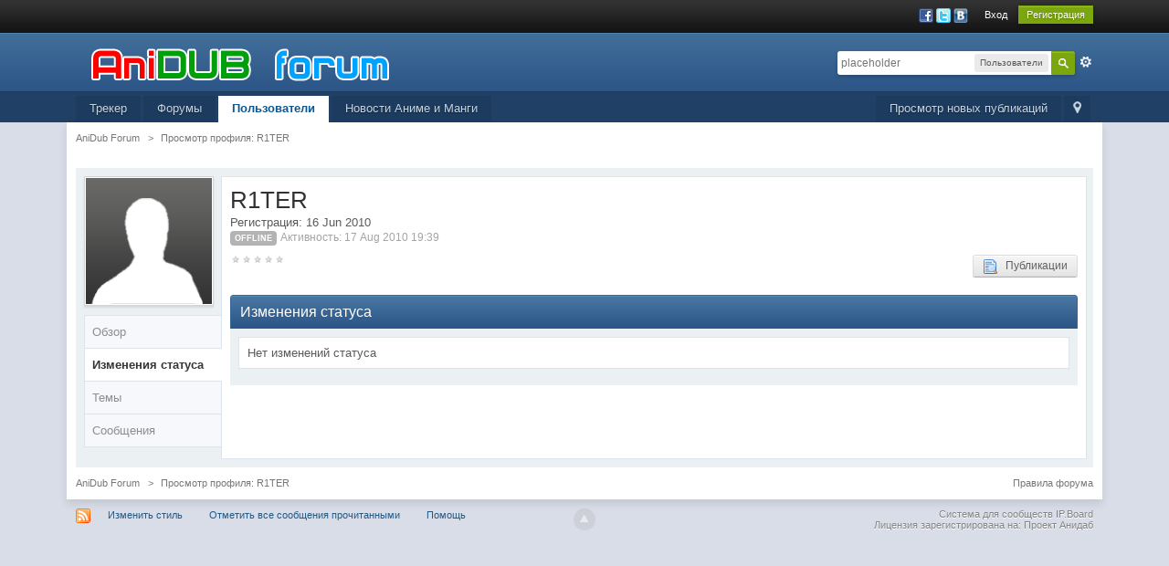

--- FILE ---
content_type: text/html;charset=UTF-8
request_url: https://forum.anidub.com/user/11978-r1ter/page__tab__status__k__880ea6a14ea49e853634fbdc5015a024__settingNewSkin__24
body_size: 7443
content:
<!DOCTYPE html>
	<html xml:lang="en" lang="en" xmlns="http://www.w3.org/1999/xhtml" xmlns:fb="http://www.facebook.com/2008/fbml">
	<head>
		<meta http-equiv="content-type" content="text/html; charset=utf-8" />
		<title>R1TER - Просмотр профиля - AniDub Forum</title>
		<link rel="shortcut icon" href='https://forum.anidub.com/favicon.ico' />
		<link rel="image_src" href='https://forum.anidub.com/public/style_images/12_logo.png' />
		<script type='text/javascript'>
		//<![CDATA[
			jsDebug			= 0; /* Must come before JS includes */
			USE_RTE			= 0;
			DISABLE_AJAX	= parseInt(0); /* Disables ajax requests where text is sent to the DB; helpful for charset issues */
			inACP			= false;
			var isRTL		= false;
			var rtlIe		= '';
			var rtlFull		= '';
		//]]>
		</script>
		
	
				
			<link rel="stylesheet" type="text/css"  href="https://forum.anidub.com/public/style_css/css_24/ipb_mlist_addon.css?ipbv=32006" />
		
	

				
			<link rel="stylesheet" type="text/css"  href="https://forum.anidub.com/public/style_css/css_24/awards.css?ipbv=32006" />
		
	

				
			<link rel="stylesheet" type="text/css" title="Main" media="screen" href="https://forum.anidub.com/public/style_css/css_24/calendar_select.css?ipbv=32006" />
		
	

				
			<link rel="stylesheet" type="text/css" title="Main" media="screen,print" href="https://forum.anidub.com/public/style_css/css_24/ipb_common.css?ipbv=32006" />
		
	

				
			<link rel="stylesheet" type="text/css" title="Main" media="screen,print" href="https://forum.anidub.com/public/style_css/css_24/ipb_styles.css?ipbv=32006" />
		
	

				
			<link rel="stylesheet" type="text/css" title="Main" media="screen,print" href="https://forum.anidub.com/public/style_css/css_24/ipb_mlist.css?ipbv=32006" />
		
	

				
			<link rel="stylesheet" type="text/css" title="Main" media="screen,print" href="https://forum.anidub.com/public/style_css/css_24/ipb_profile.css?ipbv=32006" />
		
	
	

<!--[if lte IE 7]>
	<link rel="stylesheet" type="text/css" title='Main' media="screen" href="https://forum.anidub.com/public/style_css/css_24/ipb_ie.css" />
<![endif]-->
<!--[if lte IE 8]>
	<style type='text/css'>
		.ipb_table { table-layout: fixed; }
		.ipsLayout_content { width: 99.5%; }
	</style>
<![endif]-->

	<!-- Forces resized images to an admin-defined size -->
	<style type='text/css'>
		img.bbc_img {
			max-width: 800px !important;
			max-height: 800px !important;
		}
	</style>

	
		<meta name="identifier-url" content="https://forum.anidub.com/user/11978-r1ter/page__tab__status__k__880ea6a14ea49e853634fbdc5015a024__settingNewSkin__24" />
		
			<meta name="og:url" content="https://forum.anidub.com/user/11978-r1ter/page__tab__status__k__880ea6a14ea49e853634fbdc5015a024__settingNewSkin__24" />
		
	

		<meta property="og:title" content="R1TER - &#1055;&#1088;&#1086;&#1089;&#1084;&#1086;&#1090;&#1088; &#1087;&#1088;&#1086;&#1092;&#1080;&#1083;&#1103;"/>
		<meta property="og:site_name" content="AniDub Forum"/>
		<meta property="og:image" content="https://forum.anidub.com/public/style_images/12_logo.png"/>
		<meta property="og:type" content="article" />
		
		
		<script type='text/javascript' src="https://ajax.googleapis.com/ajax/libs/prototype/1.7/prototype.js"></script>
	<script type='text/javascript' src='https://forum.anidub.com/public/js/ipb.js?ipbv=32006&amp;load=quickpm,hovercard,profile,rating,status'></script>
	<script type='text/javascript' src="https://ajax.googleapis.com/ajax/libs/scriptaculous/1.8/scriptaculous.js?load=effects,dragdrop,builder"></script>
	<script type="text/javascript" src='https://forum.anidub.com/cache/lang_cache/1/ipb.lang.js' charset='utf-8'></script>


	
		
			
			
				<link rel="alternate" type="application/rss+xml" title="Общение" href="https://forum.anidub.com/rss/forums/1-%d0%be%d0%b1%d1%89%d0%b5%d0%bd%d0%b8%d0%b5/" />
			
			
			
		

			
			
				<link rel="alternate" type="application/rss+xml" title="Новости форума" href="https://forum.anidub.com/rss/forums/2-%d0%bd%d0%be%d0%b2%d0%be%d1%81%d1%82%d0%b8-%d1%84%d0%be%d1%80%d1%83%d0%bc%d0%b0/" />
			
			
			
		

			
			
				<link rel="alternate" type="application/rss+xml" title="Анидаб - Новости Аниме и Манги" href="https://forum.anidub.com/rss/forums/3-%d0%b0%d0%bd%d0%b8%d0%b4%d0%b0%d0%b1-%d0%bd%d0%be%d0%b2%d0%be%d1%81%d1%82%d0%b8-%d0%b0%d0%bd%d0%b8%d0%bc%d0%b5-%d0%b8-%d0%bc%d0%b0%d0%bd%d0%b3%d0%b8/" />
			
			
			
		

			
			
				<link rel="alternate" type="application/rss+xml" title="Форум Анидаб" href="https://forum.anidub.com/rss/forums/4-%d1%84%d0%be%d1%80%d1%83%d0%bc-%d0%b0%d0%bd%d0%b8%d0%b4%d0%b0%d0%b1/" />
			
			
			
		
	

	



<!-- Forces topic photo to show without thumb -->
	<style type='text/css'>
		.ipsUserPhoto_variable { max-width: 250px !important; }
		
			.post_body { margin-left: 275px !important; }
		
	</style>		
		<script type='text/javascript'>
	//<![CDATA[
		/* ---- URLs ---- */
		ipb.vars['base_url'] 			= 'https://forum.anidub.com/index.php?s=15b719acad599990d6584f54c86dd91f&';
		ipb.vars['board_url']			= 'https://forum.anidub.com';
		ipb.vars['img_url'] 			= "https://forum.anidub.com/public/style_images/master";
		ipb.vars['loading_img'] 		= 'https://forum.anidub.com/public/style_images/master/loading.gif';
		ipb.vars['active_app']			= 'members';
		ipb.vars['upload_url']			= 'https://static.anidub.com/forum';
		/* ---- Member ---- */
		ipb.vars['member_id']			= parseInt( 0 );
		ipb.vars['is_supmod']			= parseInt( 0 );
		ipb.vars['is_admin']			= parseInt( 0 );
		ipb.vars['secure_hash'] 		= '880ea6a14ea49e853634fbdc5015a024';
		ipb.vars['session_id']			= '15b719acad599990d6584f54c86dd91f';
		ipb.vars['twitter_id']			= 0;
		ipb.vars['fb_uid']				= 0;
		ipb.vars['auto_dst']			= parseInt( 0 );
		ipb.vars['dst_in_use']			= parseInt(  );
		ipb.vars['is_touch']			= false;
		ipb.vars['member_group']		= {"g_mem_info":"1"}
		/* ---- cookies ----- */
		ipb.vars['cookie_id'] 			= '';
		ipb.vars['cookie_domain'] 		= '.forum.anidub.com';
		ipb.vars['cookie_path']			= '/';
		/* ---- Rate imgs ---- */
		ipb.vars['rate_img_on']			= 'https://forum.anidub.com/public/style_images/master/star.png';
		ipb.vars['rate_img_off']		= 'https://forum.anidub.com/public/style_images/master/star_off.png';
		ipb.vars['rate_img_rated']		= 'https://forum.anidub.com/public/style_images/master/star_rated.png';
		/* ---- Uploads ---- */
		ipb.vars['swfupload_swf']		= 'https://forum.anidub.com/public/js/3rd_party/swfupload/swfupload.swf';
		ipb.vars['swfupload_enabled']	= true;
		ipb.vars['use_swf_upload']		= ( '' == 'flash' ) ? true : false;
		ipb.vars['swfupload_debug']		= false;
		/* ---- other ---- */
		ipb.vars['highlight_color']     = "#ade57a";
		ipb.vars['charset']				= "utf-8";
		ipb.vars['seo_enabled']			= 1;
		
		ipb.vars['seo_params']			= {"start":"-","end":"\/","varBlock":"\/page__","varSep":"__"};
		
		/* Templates/Language */
		ipb.templates['inlineMsg']		= "";
		ipb.templates['ajax_loading'] 	= "<div id='ajax_loading'><img src='https://forum.anidub.com/public/style_images/master/ajax_loading.gif' alt='" + ipb.lang['loading'] + "' /></div>";
		ipb.templates['close_popup']	= "<img src='https://forum.anidub.com/public/style_images/master/close_popup.png' alt='x' />";
		ipb.templates['rss_shell']		= new Template("<ul id='rss_menu' class='ipbmenu_content'>#{items}</ul>");
		ipb.templates['rss_item']		= new Template("<li><a href='#{url}' title='#{title}'>#{title}</a></li>");
		ipb.templates['m_add_friend']	= new Template("<a href='https://forum.anidub.com/index.php?app=members&amp;module=profile&amp;section=friends&amp;do=add&amp;member_id=#{id}' title='Добавить в друзья' class='ipsButton_secondary'><img src='https://forum.anidub.com/public/style_images/master/user_add.png' alt='Добавить в друзья' /></a>");
		ipb.templates['m_rem_friend']	= new Template("<a href='https://forum.anidub.com/index.php?app=members&amp;module=profile&amp;section=friends&amp;do=remove&amp;member_id=#{id}' title='Удалить из друзей' class='ipsButton_secondary'><img src='https://forum.anidub.com/public/style_images/master/user_delete.png' alt='Удалить из друзей' /></a>");
		ipb.templates['autocomplete_wrap'] = new Template("<ul id='#{id}' class='ipb_autocomplete' style='width: 250px;'></ul>");
		ipb.templates['autocomplete_item'] = new Template("<li id='#{id}' data-url='#{url}'><img src='#{img}' alt='' class='ipsUserPhoto ipsUserPhoto_mini' />&nbsp;&nbsp;#{itemvalue}</li>");
		ipb.templates['page_jump']		= new Template("<div id='#{id}_wrap' class='ipbmenu_content'><h3 class='bar'>Перейти к странице</h3><p class='ipsPad'><input type='text' class='input_text' id='#{id}_input' size='8' /> <input type='submit' value='ОК' class='input_submit add_folder' id='#{id}_submit' /></p></div>");
		ipb.templates['global_notify'] 	= new Template("<div class='popupWrapper'><div class='popupInner'><div class='ipsPad'>#{message} #{close}</div></div></div>");
		
		
		ipb.templates['header_menu'] 	= new Template("<div id='#{id}' class='ipsHeaderMenu boxShadow'></div>");
		
		Loader.boot();
	//]]>
	</script>
	</head>
	<body id='ipboard_body'>
		<p id='content_jump' class='hide'><a id='top'></a><a href='#j_content' title='Перейти к содержимому' accesskey='m'>Перейти к содержимому</a></p>
		<div id='ipbwrapper'>
			<!-- ::: TOP BAR: Sign in / register or user drop down and notification alerts ::: -->
			<div id='header_bar' class='clearfix'>
				<div class='main_width'>
					
					<div id='user_navigation' class='not_logged_in'>
							
							<ul class='ipsList_inline right'>
								<li>
									<span class='services'>
										
											<a href='https://forum.anidub.com/index.php?app=core&amp;module=global&amp;section=login&amp;serviceClick=facebook'><img src='https://forum.anidub.com/public/style_images/master/loginmethods/facebook.png' alt='Войти с использованием Facebook' /></a>
										
										
											<a href='https://forum.anidub.com/index.php?app=core&amp;module=global&amp;section=login&amp;serviceClick=twitter'><img src='https://forum.anidub.com/public/style_images/master/loginmethods/twitter.png' alt='Вход с использованием Twitter' /></a>
										<a href='https://forum.anidub.com/index.php?app=core&amp;module=global&amp;section=login&amp;serviceClick=vkontakte'><img src='https://forum.anidub.com/public/style_images/master/loginmethods/vkontakte.png' alt='Вход с использованием Вконтакте ' /></a>
										
										
									</span>
									&nbsp;&nbsp;&nbsp;&nbsp;
									<a href='https://forum.anidub.com/index.php?app=core&amp;module=global&amp;section=login' title='Вход' id='sign_in' >Вход</a>&nbsp;&nbsp;&nbsp;
								</li>
								<li>
									<a href="https://forum.anidub.com/index.php?app=core&amp;module=global&amp;section=register" title='Регистрация' id='register_link'>Регистрация</a>
								</li>
							</ul>
						</div>
				</div>
			</div>
			<!-- ::: BRANDING STRIP: Logo and search box ::: -->
			<div id='branding'>
				<div class='main_width'>
					<div id='logo'>
						
							<a href='https://forum.anidub.com' title='Перейти к списку форумов' rel="home" accesskey='1'><img src="https://forum.anidub.com/public/style_images/24_logo.png" alt='Логотип' /></a>
						
					</div>
					<div id='search' class='right'>
	<form action="https://forum.anidub.com/index.php?app=core&amp;module=search&amp;do=search&amp;fromMainBar=1" method="post" id='search-box' >
		<fieldset>
			<label for='main_search' class='hide'>Поиск</label>
			<a href='https://forum.anidub.com/index.php?app=core&amp;module=search&amp;search_in=members' title='Расширенный поиск' accesskey='4' rel="search" id='adv_search' class='right'>Расширенный</a>
			<span id='search_wrap' class='right'>
				<input type='text' id='main_search' name='search_term' class='inactive' size='17' tabindex='6' />
				<span class='choice ipbmenu clickable' id='search_options' style='display: none'></span>
				<ul id='search_options_menucontent' class='ipbmenu_content ipsPad' style='display: none'>
					<li class='title'><strong>Искать в:</strong></li>
					
					
					
					<li class='app'><label for='s_forums' title='Форумы'><input type='radio' name='search_app' class='input_radio' id='s_forums' value="forums"  />Форумы</label></li><li class='app'><label for='s_members' title='Пользователи'><input type='radio' name='search_app' class='input_radio' id='s_members' value="members" checked="checked" />Пользователи</label></li><li class='app'><label for='s_core' title='Помощь'><input type='radio' name='search_app' class='input_radio' id='s_core' value="core"  />Помощь</label></li>
						
					

						
					

						
					

						
					

						
					

						
					

						
					

						
					
				</ul>
				<input type='submit' class='submit_input clickable' value='Поиск' />
			</span>
			
		</fieldset>
	</form>
</div>
				</div>
			</div>
			<!-- ::: APPLICATION TABS ::: -->
			<div id='primary_nav' class='clearfix'>
				<div class='main_width'>
					<ul class='ipsList_inline' id='community_app_menu'>
						
							<li class='right'>
								<a href="https://forum.anidub.com/index.php?app=core&amp;module=global&amp;section=navigation&amp;inapp=members" rel="quickNavigation" accesskey='9' id='quickNavLaunch' title='Открыть быстрый переход'><span>&nbsp;</span></a>
							</li>
						
						<li id='nav_explore' class='right'>
							<a href='https://forum.anidub.com/index.php?app=core&amp;module=search&amp;do=viewNewContent&amp;search_app=members' accesskey='2'>Просмотр новых публикаций</a>
						</li>
						
							<li id='nav_home' class='left'><a href='https://tr.anidub.com' title='Перейти на сайт' rel="home">Трекер</a></li>
						
																								<li id='nav_discussion' class='left '><a href='https://forum.anidub.com/' title='Перейти к списку форумов'>Форумы</a></li><li id='nav_members' class='left active'><a href='https://forum.anidub.com/members/' title='Перейти к списку пользователей'>Пользователи</a></li>
						
							
								
							

								
							

								
							

								
																		<li id='nav_app_uportal' class="left "><a href='https://forum.anidub.com/index.php?app=uportal' title='Перейти к '>Новости Аниме и Манги</a></li>
								
							
						
						<li id='nav_other_apps' style='display: none'>
							<a href='#' class='ipbmenu' id='more_apps'>Больше <img src='https://forum.anidub.com/public/style_images/master/useropts_arrow.png' /></a>
						</li>
					</ul>
				</div>
				<script type='text/javascript'>
					if( $('primary_nav') ){	ipb.global.activateMainMenu(); }
				</script>
			</div>	
			
			<!-- ::: MAIN CONTENT AREA ::: -->
			<div id='content' class='clearfix'>
				<!-- ::: NAVIGATION BREADCRUMBS ::: -->
				<div id='secondary_navigation' class='clearfix'>
						<ol class='breadcrumb top ipsList_inline left'>
														<li itemscope itemtype="http://data-vocabulary.org/Breadcrumb">
									<a href='https://forum.anidub.com/' itemprop="url">
										<span itemprop="title">AniDub Forum</span>
									</a>
								</li>
								
							
								<li itemscope itemtype="http://data-vocabulary.org/Breadcrumb">
									<span class='nav_sep'>&gt;</span>
									 <span itemprop="title">Просмотр профиля: R1TER</span>
								</li>
								
							
						</ol>
					</div>
					<br />
				<noscript>
					<div class='message error'>
						<strong>Отключен JavaScript</strong>
						<p>У вас отключен JavaScript. Некоторые возможности системы не будут работать. Пожалуйста, включите JavaScript для получения доступа ко всем функциям.</p>
					</div>
					<br />
				</noscript>
				<!-- ::: CONTENT ::: -->
				
				


<script type='text/javascript'>
//<![CDATA[
	ipb.profile.viewingProfile = parseInt( 11978 );
	ipb.templates['remove_friend'] = "<a href='https://forum.anidub.com/index.php?app=members&amp;section=friends&amp;module=profile&amp;do=remove&amp;member_id=11978' title='Удалить из друзей'><img src='https://forum.anidub.com/public/style_images/master/user_delete.png' alt='Удалить из друзей' />&nbsp;&nbsp; Удалить из друзей</a>";
	ipb.templates['add_friend'] = "<a href='https://forum.anidub.com/index.php?app=members&amp;section=friends&amp;module=profile&amp;do=add&amp;member_id=11978' title='Добавить в друзья'><img src='https://forum.anidub.com/public/style_images/master/user_add.png' alt='Добавить в друзья' />&nbsp;&nbsp; Добавить в друзья</a>";
	ipb.templates['edit_status'] = "<span id='edit_status'><input type='text' class='input_text' style='width: 60%' id='updated_status' maxlength='150' /> <input type='submit' value='Сохранить' class='input_submit' id='save_status' /> &nbsp;<a href='#' id='cancel_status' class='cancel' title='Отмена'>Отмена</a></span>";
	
			ipb.profile.isFriend = false;
		
//]]>
</script>


<div class='ipsBox clear vcard' id='profile_background'>
	<div class='ipsVerticalTabbed ipsLayout ipsLayout_withleft ipsLayout_smallleft clearfix'>
		<div class='ipsVerticalTabbed_tabs ipsLayout_left' id='profile_tabs'>
			<p class='short photo_holder'>
				
				<img class="ipsUserPhoto" id='profile_photo' src='https://forum.anidub.com/public/style_images/master/profile/default_large.png' alt=" фотография"  />
			</p>
			
			<ul class='clear'>
				<li id='tab_link_core:info' class='tab_toggle ' data-tabid='user_info'><a href='#'>Обзор</a></li>
				
					<li id='tab_link_members:status' class='active tab_toggle' data-tabid='status'><a href='https://forum.anidub.com/user/11978-r1ter/page__tab__status' title='Просмотреть Изменения статуса'>Изменения статуса</a></li>
				

					<li id='tab_link_forums:topics' class=' tab_toggle' data-tabid='topics'><a href='https://forum.anidub.com/user/11978-r1ter/page__tab__topics' title='Просмотреть Темы'>Темы</a></li>
				

					<li id='tab_link_forums:posts' class=' tab_toggle' data-tabid='posts'><a href='https://forum.anidub.com/user/11978-r1ter/page__tab__posts' title='Просмотреть Сообщения'>Сообщения</a></li>
				
			</ul>
		</div>
		<div class='ipsVerticalTabbed_content ipsLayout_content ipsBox_container' id='profile_content'>
			<div class='ipsPad'>
				<div id='profile_content_main'>
					<div id='user_info_cell'>
						<h1 class='ipsType_pagetitle'>
							<span class='fn nickname'>R1TER</span>
						</h1>
						Регистрация: 16 Jun 2010<br />
						
							<span class='ipsBadge ipsBadge_lightgrey reset_cursor'>Offline</span>
						
						<span class='desc lighter'>Активность: 17 Aug 2010 19:39</span> 
					</div>
					
					<span class='rating left clear' style='margin-bottom: 10px'>
							<img src='https://forum.anidub.com/public/style_images/master/bullet_star_off.png' alt='-' class='rate_img' /><img src='https://forum.anidub.com/public/style_images/master/bullet_star_off.png' alt='-' class='rate_img' /><img src='https://forum.anidub.com/public/style_images/master/bullet_star_off.png' alt='-' class='rate_img' /><img src='https://forum.anidub.com/public/style_images/master/bullet_star_off.png' alt='-' class='rate_img' /><img src='https://forum.anidub.com/public/style_images/master/bullet_star_off.png' alt='-' class='rate_img' /><span id='rating_text' class='desc'></span>
						</span>
					<ul class='ipsList_inline' id='user_utility_links'>
						
						
						<li>
							<a href='https://forum.anidub.com/index.php?app=core&amp;module=search&amp;do=user_activity&amp;mid=11978' class='ipsButton_secondary'><img src='https://forum.anidub.com/public/style_images/master/page_topic_magnify.png' alt='Найти темы' />&nbsp;&nbsp;  Публикации</a>
						</li>
					</ul>
				</div>
				<div id='profile_panes_wrap' class='clearfix'>
					
					<div id='pane_core:info' class='ipsLayout ipsLayout_withright ipsLayout_largeright clearfix' style='display: none'>						
						<div class='ipsLayout_content'>
							
							<div class='general_box clearfix'>
								<h3>Статистика</h3>
								<br />								
								<ul class='ipsList_data clearfix'>									
									<li class='clear clearfix'>
										<span class='row_title'>Группа:</span>
										<span class='row_data'>Пользователи</span>
									</li>
									<li class='clear clearfix'>
										<span class='row_title'>Сообщений: </span>
										<span class='row_data'>4 (0 в день)</span>
									</li>
									
										<li class='clear clearfix'>
											<span class='row_title'>Активен в:</span>
											<span class='row_data'>
												<a href='https://forum.anidub.com/forum/113-%d1%80%d0%b5%d0%bb%d0%b8%d0%b7%d1%8b-%d0%b0%d0%bd%d0%b8%d0%bc%d0%b5/'>Релизы Аниме.</a> (4 сообщений)
											</span>
										</li>
									
									<li class='clear clearfix'>
										<span class='row_title'>Просмотров:</span>
										<span class='row_data'>226314</span>
									</li>
									
										<li class='clear clearfix'>
											<span class='row_title'>Статус:</span>
											<span class='row_data'>Студент академии</span>
										</li>
									
									<li class='clear clearfix'>
										<span class='row_title'>Возраст:</span>
										
											<span class='row_data desc lighter'>Неизвестен</span>
										
									</li>
									<li class='clear clearfix'>
										<span class='row_title'>День рождения:</span>
										
											<span class='row_data desc lighter'>Неизвестен</span>
										
									</li>
									
										
											<li class='clear clearfix'>
												<span class='row_title'>Пол</span>
<div class='row_data'>
	
		<img src='https://forum.anidub.com/public/style_images/master/profile/mystery.png' alt='Не указал' /> Не указал
	
</div>
											</li>
										

											<li class='clear clearfix'>
												
											</li>
										

											<li class='clear clearfix'>
												
											</li>
										
									
								</ul>
								<br />
							</div>
							
							
								
									
								

									
								
							
							
							<div class='general_box clearfix'>
									<h3>Контактная информация</h3>
									<br />
								
									<ul class='ipsList_data clearfix'>
										
										
											
												<li class='clear clearfix'>
													
												</li>
											

												<li class='clear clearfix'>
													
												</li>
											

												<li class='clear clearfix'>
													
												</li>
											

												<li class='clear clearfix'>
													
												</li>
											

												<li class='clear clearfix'>
													
												</li>
											

												<li class='clear clearfix'>
													
												</li>
											

												<li class='clear clearfix'>
													
												</li>
											
										
									</ul>
								</div>
						</div>
						
						<div class='ipsLayout_right'>
							
								
								
									<div class='reputation zero' data-tooltip="R1TER имеет 0 баллов репутации">
								
										<span class='number'>0</span>
										
											<span class='title'>Обычный</span>
										
										
									</div>
								
								<br />
							
							<div class='general_box clearfix'>
									<h3>Инструменты</h3>
									<ul class='ipsPad'>	
										
										
											<li id='dname_history'><a href='https://forum.anidub.com/index.php?app=members&amp;module=profile&amp;section=dname&amp;id=11978' title='Просмотреть историю изменения имен'><img src='https://forum.anidub.com/public/style_images/master/display_name.png' alt='' /> История изменения имен</a></li>
										
								
										
									</ul>
								</div>
							
							
							<br /><br />
							
							
						</div>					
					</div>
					
					
					<div id='pane_members:status'>
						<h2 class='maintitle'>Изменения статуса</h2>


<div class='ipsBox clearfix'>
	<div id="status_wrapper">
		
			<p class='ipsBox_container ipsPad'>Нет изменений статуса</p>
		
	</div>
</div>
					</div>
					
				</div>				
				
			</div>			
		</div>
		
	</div>
</div>

<script type='text/javascript'>
	$("profile_content").setStyle( { minHeight: $('profile_tabs').measure('margin-box-height') + 138 + "px" } );
</script>

<!-- ******************************************************************************************* -->

	<script type="text/javascript" src="https://forum.anidub.com/public/js/3rd_party/prettify/prettify.js"></script>
	<script type='text/javascript' src='https://forum.anidub.com/public/js/3rd_party/prettify/lang-sql.js'></script>
	<!-- By default we load generic code, php, css, sql and xml/html; load others here if desired -->
	<script type="text/javascript">
	//<![CDATA[
		Event.observe( window, 'load', function(e){ prettyPrint() });
	//]]>
	</script>
				
				<ol class='breadcrumb bottom ipsList_inline left clearfix clear'>
											<li><a href='https://forum.anidub.com/'>AniDub Forum</a></li>
							
						
							<li><span class='nav_sep'>&gt;</span> Просмотр профиля: R1TER</li>
							
						

					<li class='right ipsType_smaller'>
							<a href='https://forum.anidub.com/index.php?app=forums&amp;module=extras&amp;section=boardrules'>Правила форума</a>
						</li>	
				</ol>
			</div>
			<!-- ::: FOOTER (Change skin, language, mark as read, etc) ::: -->
			<div id='footer_utilities' class='main_width clearfix clear'>
				<a rel="nofollow" href='#top' id='backtotop' title='Наверх'><img src='https://forum.anidub.com/public/style_images/master/top.png' alt='' /></a>
				<ul class='ipsList_inline left'>
					<li>
						<img src='https://forum.anidub.com/public/style_images/master/feed.png' alt='RSS поток' id='rss_feed' class='clickable' />
					</li>
					
							<li>
								<a rel="nofollow" id='new_skin' href='#'>Изменить стиль</a>			
								<ul id='new_skin_menucontent' class='ipbmenu_content with_checks' style='display: none'>
									
										<li class='selected'>
											<a href='https://forum.anidub.com/index.php?showuser=11978&amp;tab=status&amp;k=880ea6a14ea49e853634fbdc5015a024&amp;&amp;k=880ea6a14ea49e853634fbdc5015a024&amp;settingNewSkin=24'> (Pre 3.2)</a>
										</li>
									

										<li >
											<a href='https://forum.anidub.com/index.php?showuser=11978&amp;tab=status&amp;k=880ea6a14ea49e853634fbdc5015a024&amp;&amp;k=880ea6a14ea49e853634fbdc5015a024&amp;settingNewSkin=3'>IP.Board Mobile</a>
										</li>
									

										<li >
											<a href='https://forum.anidub.com/index.php?showuser=11978&amp;tab=status&amp;k=880ea6a14ea49e853634fbdc5015a024&amp;&amp;k=880ea6a14ea49e853634fbdc5015a024&amp;settingNewSkin=27'>Sylo - IPBSkinning (Import)</a>
										</li>
									
								</ul>
							</li>
					
					<li>
						<a rel="nofollow" id='mark_all_read' href="https://forum.anidub.com/index.php?app=forums&amp;module=forums&amp;section=markasread&amp;marktype=all&amp;k=880ea6a14ea49e853634fbdc5015a024" title='Отметить все как прочтенное'>Отметить все сообщения прочитанными</a>
						<ul id='mark_all_read_menucontent' class='ipbmenu_content' style='display: none'>
							
								<li>
									
								</li>
							

								<li>
									<a href="https://forum.anidub.com/index.php?app=forums&amp;module=forums&amp;section=markasread&amp;marktype=app&amp;markApp=forums&amp;k=880ea6a14ea49e853634fbdc5015a024">Форумы</a>
								</li>
							
							<li>
								<a href="https://forum.anidub.com/index.php?app=forums&amp;module=forums&amp;section=markasread&amp;marktype=all&amp;k=880ea6a14ea49e853634fbdc5015a024"><strong>Отметить все как прочтенное</strong></a>
							</li>
						</ul>
					</li>
					<li>
						<a href="https://forum.anidub.com/index.php?app=core&amp;module=help" title='Перейти к помощи' rel="help" accesskey='6'>Помощь</a>
					</li>				
				</ul>
				<!-- Copyright Information -->
        				  <p id='copyright'>
        				  	<a href='http://www.ibresource.ru/' title='Русская версия системы для сообществ от IBResource'>Система для сообществ</a> <a href='http://www.invisionpower.com/products/board/' title='Community Forum Software by Invision Power Services'>IP.Board</a><br />Лицензия зарегистрирована на:  Проект Анидаб</p>
		<!-- / Copyright -->
			</div>
			
			
			
		</div>
		
		
	<script defer src="https://static.cloudflareinsights.com/beacon.min.js/vcd15cbe7772f49c399c6a5babf22c1241717689176015" integrity="sha512-ZpsOmlRQV6y907TI0dKBHq9Md29nnaEIPlkf84rnaERnq6zvWvPUqr2ft8M1aS28oN72PdrCzSjY4U6VaAw1EQ==" data-cf-beacon='{"version":"2024.11.0","token":"4deb17a2f07d47caa86075a0a95b2046","r":1,"server_timing":{"name":{"cfCacheStatus":true,"cfEdge":true,"cfExtPri":true,"cfL4":true,"cfOrigin":true,"cfSpeedBrain":true},"location_startswith":null}}' crossorigin="anonymous"></script>
</body>
</html>